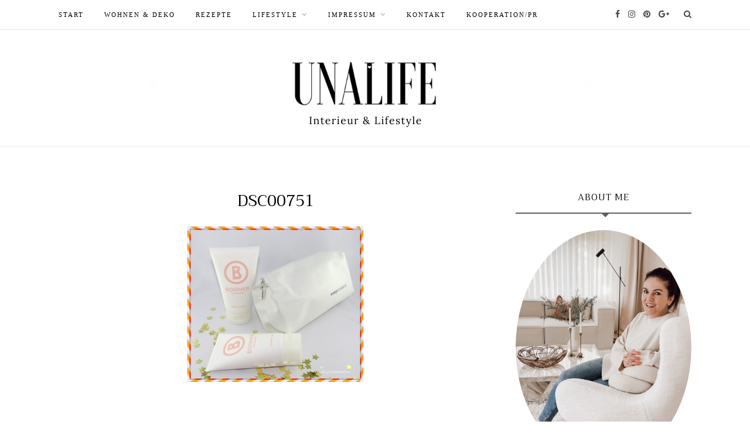

--- FILE ---
content_type: text/html; charset=UTF-8
request_url: https://unalife.de/dsc00751/
body_size: 11619
content:
<!DOCTYPE html><html lang=de prefix="og: https://ogp.me/ns#"  prefix="og: http://ogp.me/ns#"><head><meta charset="UTF-8"><meta http-equiv="X-UA-Compatible" content="IE=edge"><meta name="viewport" content="width=device-width, initial-scale=1"><link rel=profile href=https://gmpg.org/xfn/11><link rel=pingback href=https://unalife.de/xmlrpc.php><title>DSC00751 | Unalife</title><meta property="og:site_name" content="Unalife | Interior, Food &amp; Living"><meta property="og:type" content="article"><meta property="og:title" content="DSC00751 | Unalife"><meta property="article:published_time" content="2014-12-02T22:14:03Z"><meta property="article:modified_time" content="2014-12-02T22:14:03Z"><meta name="twitter:card" content="summary"><meta name="twitter:domain" content="unalife.de"><meta name="twitter:title" content="DSC00751 | Unalife"> <script type=application/ld+json class=aioseo-schema>{"@context":"https:\/\/schema.org","@graph":[{"@type":"WebSite","@id":"https:\/\/unalife.de\/#website","url":"https:\/\/unalife.de\/","name":"Unalife","description":"Interior, Food & Living","publisher":{"@id":"https:\/\/unalife.de\/#organization"}},{"@type":"Organization","@id":"https:\/\/unalife.de\/#organization","name":"Unalife","url":"https:\/\/unalife.de\/"},{"@type":"BreadcrumbList","@id":"https:\/\/unalife.de\/dsc00751\/#breadcrumblist","itemListElement":[{"@type":"ListItem","@id":"https:\/\/unalife.de\/#listItem","position":"1","item":{"@type":"WebPage","@id":"https:\/\/unalife.de\/","name":"Home","description":"Lifestyle Blog aus Hamburg. Food, Lifestyle & Home","url":"https:\/\/unalife.de\/"},"nextItem":"https:\/\/unalife.de\/dsc00751\/#listItem"},{"@type":"ListItem","@id":"https:\/\/unalife.de\/dsc00751\/#listItem","position":"2","item":{"@type":"WebPage","@id":"https:\/\/unalife.de\/dsc00751\/","name":"DSC00751","url":"https:\/\/unalife.de\/dsc00751\/"},"previousItem":"https:\/\/unalife.de\/#listItem"}]},{"@type":"Person","@id":"https:\/\/unalife.de\/author\/anisa\/#author","url":"https:\/\/unalife.de\/author\/anisa\/","name":"Unalife","image":{"@type":"ImageObject","@id":"https:\/\/unalife.de\/dsc00751\/#authorImage","url":"https:\/\/secure.gravatar.com\/avatar\/7932a8c5bd5e532565ac1b2714d9be39?s=96&d=monsterid&r=g","width":"96","height":"96","caption":"Unalife"}},{"@type":"ItemPage","@id":"https:\/\/unalife.de\/dsc00751\/#itempage","url":"https:\/\/unalife.de\/dsc00751\/","name":"DSC00751 | Unalife","inLanguage":"de","isPartOf":{"@id":"https:\/\/unalife.de\/#website"},"breadcrumb":{"@id":"https:\/\/unalife.de\/dsc00751\/#breadcrumblist"},"author":"https:\/\/unalife.de\/dsc00751\/#author","creator":"https:\/\/unalife.de\/dsc00751\/#author","datePublished":"2014-12-02T22:14:03+01:00","dateModified":"2014-12-02T22:14:03+01:00"}]}</script> <link rel=canonical href=https://unalife.de/dsc00751/ ><meta property="og:locale" content="de_DE"><meta property="og:type" content="article"><meta property="og:title" content="DSC00751 - Unalife"><meta property="og:url" content="https://unalife.de/dsc00751/"><meta property="og:site_name" content="Unalife"><meta property="article:publisher" content="https://www.facebook.com/Unalife-395719873824271/"><meta property="og:image" content="https://unalife.de/wp-content/uploads/2014/11/DSC00751.jpg"><meta property="og:image:secure_url" content="https://unalife.de/wp-content/uploads/2014/11/DSC00751.jpg"><meta property="og:image:width" content="830"><meta property="og:image:height" content="733"><meta name="twitter:card" content="summary"><meta name="twitter:title" content="DSC00751 - Unalife"><meta name="twitter:site" content="@unalifeblog"><meta name="twitter:image" content="https://unalife.de/wp-content/uploads/2014/11/DSC00751.jpg"><meta name="twitter:creator" content="@unalifeblog"> <script type=application/ld+json>{"@context":"https:\/\/schema.org","@type":"Person","url":"https:\/\/unalife.de\/","sameAs":["https:\/\/www.facebook.com\/Unalife-395719873824271\/","https:\/\/www.instagram.com\/unalife.wohnen\/","https:\/\/de.pinterest.com\/unalife\/","https:\/\/twitter.com\/unalifeblog"],"@id":"#person","name":"Unalife - Lifestyleblog aus Hamburg"}</script> <link rel=dns-prefetch href=//www.googletagmanager.com><link rel=dns-prefetch href=//fonts.googleapis.com><link rel=preconnect href=https://fonts.gstatic.com crossorigin><link rel=alternate type=application/rss+xml title="Unalife &raquo; Feed" href=https://unalife.de/feed/ ><link rel=alternate type=application/rss+xml title="Unalife &raquo; Kommentar-Feed" href=https://unalife.de/comments/feed/ ><link rel=alternate type=application/rss+xml title="Unalife &raquo; DSC00751 Kommentar-Feed" href="https://unalife.de/feed/?attachment_id=10712">  <script src="//www.googletagmanager.com/gtag/js?id=G-11KP3XE3HT"  data-cfasync=false data-wpfc-render=false async></script> <script data-cfasync=false data-wpfc-render=false>var mi_version='8.19';var mi_track_user=true;var mi_no_track_reason='';var disableStrs=['ga-disable-G-11KP3XE3HT',];function __gtagTrackerIsOptedOut(){for(var index=0;index<disableStrs.length;index++){if(document.cookie.indexOf(disableStrs[index]+'=true')>-1){return true;}}return false;}if(__gtagTrackerIsOptedOut()){for(var index=0;index<disableStrs.length;index++){window[disableStrs[index]]=true;}}function __gtagTrackerOptout(){for(var index=0;index<disableStrs.length;index++){document.cookie=disableStrs[index]+'=true; expires=Thu, 31 Dec 2099 23:59:59 UTC; path=/';window[disableStrs[index]]=true;}}if('undefined'===typeof gaOptout){function gaOptout(){__gtagTrackerOptout();}}window.dataLayer=window.dataLayer||[];window.MonsterInsightsDualTracker={helpers:{},trackers:{},};if(mi_track_user){function __gtagDataLayer(){dataLayer.push(arguments);}function __gtagTracker(type,name,parameters){if(!parameters){parameters={};}if(parameters.send_to){__gtagDataLayer.apply(null,arguments);return;}if(type==='event'){parameters.send_to=monsterinsights_frontend.v4_id;var hookName=name;if(typeof parameters['event_category']!=='undefined'){hookName=parameters['event_category']+':'+name;}if(typeof MonsterInsightsDualTracker.trackers[hookName]!=='undefined'){MonsterInsightsDualTracker.trackers[hookName](parameters);}else{__gtagDataLayer('event',name,parameters);}}else{__gtagDataLayer.apply(null,arguments);}}__gtagTracker('js',new Date());__gtagTracker('set',{'developer_id.dZGIzZG':true,});__gtagTracker('config','G-11KP3XE3HT',{"forceSSL":"true","link_attribution":"true"});window.gtag=__gtagTracker;(function(){var noopfn=function(){return null;};var newtracker=function(){return new Tracker();};var Tracker=function(){return null;};var p=Tracker.prototype;p.get=noopfn;p.set=noopfn;p.send=function(){var args=Array.prototype.slice.call(arguments);args.unshift('send');__gaTracker.apply(null,args);};var __gaTracker=function(){var len=arguments.length;if(len===0){return;}var f=arguments[len-1];if(typeof f!=='object'||f===null||typeof f.hitCallback!=='function'){if('send'===arguments[0]){var hitConverted,hitObject=false,action;if('event'===arguments[1]){if('undefined'!==typeof arguments[3]){hitObject={'eventAction':arguments[3],'eventCategory':arguments[2],'eventLabel':arguments[4],'value':arguments[5]?arguments[5]:1,}}}if('pageview'===arguments[1]){if('undefined'!==typeof arguments[2]){hitObject={'eventAction':'page_view','page_path':arguments[2],}}}if(typeof arguments[2]==='object'){hitObject=arguments[2];}if(typeof arguments[5]==='object'){Object.assign(hitObject,arguments[5]);}if('undefined'!==typeof arguments[1].hitType){hitObject=arguments[1];if('pageview'===hitObject.hitType){hitObject.eventAction='page_view';}}if(hitObject){action='timing'===arguments[1].hitType?'timing_complete':hitObject.eventAction;hitConverted=mapArgs(hitObject);__gtagTracker('event',action,hitConverted);}}return;}function mapArgs(args){var arg,hit={};var gaMap={'eventCategory':'event_category','eventAction':'event_action','eventLabel':'event_label','eventValue':'event_value','nonInteraction':'non_interaction','timingCategory':'event_category','timingVar':'name','timingValue':'value','timingLabel':'event_label','page':'page_path','location':'page_location','title':'page_title',};for(arg in args){if(!(!args.hasOwnProperty(arg)||!gaMap.hasOwnProperty(arg))){hit[gaMap[arg]]=args[arg];}else{hit[arg]=args[arg];}}return hit;}try{f.hitCallback();}catch(ex){}};__gaTracker.create=newtracker;__gaTracker.getByName=newtracker;__gaTracker.getAll=function(){return[];};__gaTracker.remove=noopfn;__gaTracker.loaded=true;window['__gaTracker']=__gaTracker;})();}else{console.log("");(function(){function __gtagTracker(){return null;}window['__gtagTracker']=__gtagTracker;window['gtag']=__gtagTracker;})();}</script>  <script>window._wpemojiSettings={"baseUrl":"https:\/\/s.w.org\/images\/core\/emoji\/14.0.0\/72x72\/","ext":".png","svgUrl":"https:\/\/s.w.org\/images\/core\/emoji\/14.0.0\/svg\/","svgExt":".svg","source":{"concatemoji":"https:\/\/unalife.de\/wp-includes\/js\/wp-emoji-release.min.js?ver=6.3.5"}};!function(i,n){var o,s,e;function c(e){try{var t={supportTests:e,timestamp:(new Date).valueOf()};sessionStorage.setItem(o,JSON.stringify(t))}catch(e){}}function p(e,t,n){e.clearRect(0,0,e.canvas.width,e.canvas.height),e.fillText(t,0,0);var t=new Uint32Array(e.getImageData(0,0,e.canvas.width,e.canvas.height).data),r=(e.clearRect(0,0,e.canvas.width,e.canvas.height),e.fillText(n,0,0),new Uint32Array(e.getImageData(0,0,e.canvas.width,e.canvas.height).data));return t.every(function(e,t){return e===r[t]})}function u(e,t,n){switch(t){case"flag":return n(e,"\ud83c\udff3\ufe0f\u200d\u26a7\ufe0f","\ud83c\udff3\ufe0f\u200b\u26a7\ufe0f")?!1:!n(e,"\ud83c\uddfa\ud83c\uddf3","\ud83c\uddfa\u200b\ud83c\uddf3")&&!n(e,"\ud83c\udff4\udb40\udc67\udb40\udc62\udb40\udc65\udb40\udc6e\udb40\udc67\udb40\udc7f","\ud83c\udff4\u200b\udb40\udc67\u200b\udb40\udc62\u200b\udb40\udc65\u200b\udb40\udc6e\u200b\udb40\udc67\u200b\udb40\udc7f");case"emoji":return!n(e,"\ud83e\udef1\ud83c\udffb\u200d\ud83e\udef2\ud83c\udfff","\ud83e\udef1\ud83c\udffb\u200b\ud83e\udef2\ud83c\udfff")}return!1}function f(e,t,n){var r="undefined"!=typeof WorkerGlobalScope&&self instanceof WorkerGlobalScope?new OffscreenCanvas(300,150):i.createElement("canvas"),a=r.getContext("2d",{willReadFrequently:!0}),o=(a.textBaseline="top",a.font="600 32px Arial",{});return e.forEach(function(e){o[e]=t(a,e,n)}),o}function t(e){var t=i.createElement("script");t.src=e,t.defer=!0,i.head.appendChild(t)}"undefined"!=typeof Promise&&(o="wpEmojiSettingsSupports",s=["flag","emoji"],n.supports={everything:!0,everythingExceptFlag:!0},e=new Promise(function(e){i.addEventListener("DOMContentLoaded",e,{once:!0})}),new Promise(function(t){var n=function(){try{var e=JSON.parse(sessionStorage.getItem(o));if("object"==typeof e&&"number"==typeof e.timestamp&&(new Date).valueOf()<e.timestamp+604800&&"object"==typeof e.supportTests)return e.supportTests}catch(e){}return null}();if(!n){if("undefined"!=typeof Worker&&"undefined"!=typeof OffscreenCanvas&&"undefined"!=typeof URL&&URL.createObjectURL&&"undefined"!=typeof Blob)try{var e="postMessage("+f.toString()+"("+[JSON.stringify(s),u.toString(),p.toString()].join(",")+"));",r=new Blob([e],{type:"text/javascript"}),a=new Worker(URL.createObjectURL(r),{name:"wpTestEmojiSupports"});return void(a.onmessage=function(e){c(n=e.data),a.terminate(),t(n)})}catch(e){}c(n=f(s,u,p))}t(n)}).then(function(e){for(var t in e)n.supports[t]=e[t],n.supports.everything=n.supports.everything&&n.supports[t],"flag"!==t&&(n.supports.everythingExceptFlag=n.supports.everythingExceptFlag&&n.supports[t]);n.supports.everythingExceptFlag=n.supports.everythingExceptFlag&&!n.supports.flag,n.DOMReady=!1,n.readyCallback=function(){n.DOMReady=!0}}).then(function(){return e}).then(function(){var e;n.supports.everything||(n.readyCallback(),(e=n.source||{}).concatemoji?t(e.concatemoji):e.wpemoji&&e.twemoji&&(t(e.twemoji),t(e.wpemoji)))}))}((window,document),window._wpemojiSettings);</script> <style>img.wp-smiley,img.emoji{display:inline !important;border:none !important;box-shadow:none !important;height:1em !important;width:1em !important;margin:0 0.07em !important;vertical-align:-0.1em !important;background:none !important;padding:0 !important}</style><link rel=stylesheet id=wp-block-library-css href='https://unalife.de/wp-includes/css/dist/block-library/style.min.css?ver=6.3.5' type=text/css media=all><style id=classic-theme-styles-inline-css>.wp-block-button__link{color:#fff;background-color:#32373c;border-radius:9999px;box-shadow:none;text-decoration:none;padding:calc(.667em + 2px) calc(1.333em + 2px);font-size:1.125em}.wp-block-file__button{background:#32373c;color:#fff;text-decoration:none}</style><style id=global-styles-inline-css>/*<![CDATA[*/body{--wp--preset--color--black:#000;--wp--preset--color--cyan-bluish-gray:#abb8c3;--wp--preset--color--white:#fff;--wp--preset--color--pale-pink:#f78da7;--wp--preset--color--vivid-red:#cf2e2e;--wp--preset--color--luminous-vivid-orange:#ff6900;--wp--preset--color--luminous-vivid-amber:#fcb900;--wp--preset--color--light-green-cyan:#7bdcb5;--wp--preset--color--vivid-green-cyan:#00d084;--wp--preset--color--pale-cyan-blue:#8ed1fc;--wp--preset--color--vivid-cyan-blue:#0693e3;--wp--preset--color--vivid-purple:#9b51e0;--wp--preset--gradient--vivid-cyan-blue-to-vivid-purple:linear-gradient(135deg,rgba(6,147,227,1) 0%,rgb(155,81,224) 100%);--wp--preset--gradient--light-green-cyan-to-vivid-green-cyan:linear-gradient(135deg,rgb(122,220,180) 0%,rgb(0,208,130) 100%);--wp--preset--gradient--luminous-vivid-amber-to-luminous-vivid-orange:linear-gradient(135deg,rgba(252,185,0,1) 0%,rgba(255,105,0,1) 100%);--wp--preset--gradient--luminous-vivid-orange-to-vivid-red:linear-gradient(135deg,rgba(255,105,0,1) 0%,rgb(207,46,46) 100%);--wp--preset--gradient--very-light-gray-to-cyan-bluish-gray:linear-gradient(135deg,rgb(238,238,238) 0%,rgb(169,184,195) 100%);--wp--preset--gradient--cool-to-warm-spectrum:linear-gradient(135deg,rgb(74,234,220) 0%,rgb(151,120,209) 20%,rgb(207,42,186) 40%,rgb(238,44,130) 60%,rgb(251,105,98) 80%,rgb(254,248,76) 100%);--wp--preset--gradient--blush-light-purple:linear-gradient(135deg,rgb(255,206,236) 0%,rgb(152,150,240) 100%);--wp--preset--gradient--blush-bordeaux:linear-gradient(135deg,rgb(254,205,165) 0%,rgb(254,45,45) 50%,rgb(107,0,62) 100%);--wp--preset--gradient--luminous-dusk:linear-gradient(135deg,rgb(255,203,112) 0%,rgb(199,81,192) 50%,rgb(65,88,208) 100%);--wp--preset--gradient--pale-ocean:linear-gradient(135deg,rgb(255,245,203) 0%,rgb(182,227,212) 50%,rgb(51,167,181) 100%);--wp--preset--gradient--electric-grass:linear-gradient(135deg,rgb(202,248,128) 0%,rgb(113,206,126) 100%);--wp--preset--gradient--midnight:linear-gradient(135deg,rgb(2,3,129) 0%,rgb(40,116,252) 100%);--wp--preset--font-size--small:13px;--wp--preset--font-size--medium:20px;--wp--preset--font-size--large:36px;--wp--preset--font-size--x-large:42px;--wp--preset--spacing--20:0.44rem;--wp--preset--spacing--30:0.67rem;--wp--preset--spacing--40:1rem;--wp--preset--spacing--50:1.5rem;--wp--preset--spacing--60:2.25rem;--wp--preset--spacing--70:3.38rem;--wp--preset--spacing--80:5.06rem;--wp--preset--shadow--natural:6px 6px 9px rgba(0, 0, 0, 0.2);--wp--preset--shadow--deep:12px 12px 50px rgba(0, 0, 0, 0.4);--wp--preset--shadow--sharp:6px 6px 0px rgba(0, 0, 0, 0.2);--wp--preset--shadow--outlined:6px 6px 0px -3px rgba(255, 255, 255, 1), 6px 6px rgba(0, 0, 0, 1);--wp--preset--shadow--crisp:6px 6px 0px rgba(0, 0, 0, 1)}:where(.is-layout-flex){gap:0.5em}:where(.is-layout-grid){gap:0.5em}body .is-layout-flow>.alignleft{float:left;margin-inline-start:0;margin-inline-end:2em}body .is-layout-flow>.alignright{float:right;margin-inline-start:2em;margin-inline-end:0}body .is-layout-flow>.aligncenter{margin-left:auto !important;margin-right:auto !important}body .is-layout-constrained>.alignleft{float:left;margin-inline-start:0;margin-inline-end:2em}body .is-layout-constrained>.alignright{float:right;margin-inline-start:2em;margin-inline-end:0}body .is-layout-constrained>.aligncenter{margin-left:auto !important;margin-right:auto !important}body .is-layout-constrained>:where(:not(.alignleft):not(.alignright):not(.alignfull)){max-width:var(--wp--style--global--content-size);margin-left:auto !important;margin-right:auto !important}body .is-layout-constrained>.alignwide{max-width:var(--wp--style--global--wide-size)}body .is-layout-flex{display:flex}body .is-layout-flex{flex-wrap:wrap;align-items:center}body .is-layout-flex>*{margin:0}body .is-layout-grid{display:grid}body .is-layout-grid>*{margin:0}:where(.wp-block-columns.is-layout-flex){gap:2em}:where(.wp-block-columns.is-layout-grid){gap:2em}:where(.wp-block-post-template.is-layout-flex){gap:1.25em}:where(.wp-block-post-template.is-layout-grid){gap:1.25em}.has-black-color{color:var(--wp--preset--color--black) !important}.has-cyan-bluish-gray-color{color:var(--wp--preset--color--cyan-bluish-gray) !important}.has-white-color{color:var(--wp--preset--color--white) !important}.has-pale-pink-color{color:var(--wp--preset--color--pale-pink) !important}.has-vivid-red-color{color:var(--wp--preset--color--vivid-red) !important}.has-luminous-vivid-orange-color{color:var(--wp--preset--color--luminous-vivid-orange) !important}.has-luminous-vivid-amber-color{color:var(--wp--preset--color--luminous-vivid-amber) !important}.has-light-green-cyan-color{color:var(--wp--preset--color--light-green-cyan) !important}.has-vivid-green-cyan-color{color:var(--wp--preset--color--vivid-green-cyan) !important}.has-pale-cyan-blue-color{color:var(--wp--preset--color--pale-cyan-blue) !important}.has-vivid-cyan-blue-color{color:var(--wp--preset--color--vivid-cyan-blue) !important}.has-vivid-purple-color{color:var(--wp--preset--color--vivid-purple) !important}.has-black-background-color{background-color:var(--wp--preset--color--black) !important}.has-cyan-bluish-gray-background-color{background-color:var(--wp--preset--color--cyan-bluish-gray) !important}.has-white-background-color{background-color:var(--wp--preset--color--white) !important}.has-pale-pink-background-color{background-color:var(--wp--preset--color--pale-pink) !important}.has-vivid-red-background-color{background-color:var(--wp--preset--color--vivid-red) !important}.has-luminous-vivid-orange-background-color{background-color:var(--wp--preset--color--luminous-vivid-orange) !important}.has-luminous-vivid-amber-background-color{background-color:var(--wp--preset--color--luminous-vivid-amber) !important}.has-light-green-cyan-background-color{background-color:var(--wp--preset--color--light-green-cyan) !important}.has-vivid-green-cyan-background-color{background-color:var(--wp--preset--color--vivid-green-cyan) !important}.has-pale-cyan-blue-background-color{background-color:var(--wp--preset--color--pale-cyan-blue) !important}.has-vivid-cyan-blue-background-color{background-color:var(--wp--preset--color--vivid-cyan-blue) !important}.has-vivid-purple-background-color{background-color:var(--wp--preset--color--vivid-purple) !important}.has-black-border-color{border-color:var(--wp--preset--color--black) !important}.has-cyan-bluish-gray-border-color{border-color:var(--wp--preset--color--cyan-bluish-gray) !important}.has-white-border-color{border-color:var(--wp--preset--color--white) !important}.has-pale-pink-border-color{border-color:var(--wp--preset--color--pale-pink) !important}.has-vivid-red-border-color{border-color:var(--wp--preset--color--vivid-red) !important}.has-luminous-vivid-orange-border-color{border-color:var(--wp--preset--color--luminous-vivid-orange) !important}.has-luminous-vivid-amber-border-color{border-color:var(--wp--preset--color--luminous-vivid-amber) !important}.has-light-green-cyan-border-color{border-color:var(--wp--preset--color--light-green-cyan) !important}.has-vivid-green-cyan-border-color{border-color:var(--wp--preset--color--vivid-green-cyan) !important}.has-pale-cyan-blue-border-color{border-color:var(--wp--preset--color--pale-cyan-blue) !important}.has-vivid-cyan-blue-border-color{border-color:var(--wp--preset--color--vivid-cyan-blue) !important}.has-vivid-purple-border-color{border-color:var(--wp--preset--color--vivid-purple) !important}.has-vivid-cyan-blue-to-vivid-purple-gradient-background{background:var(--wp--preset--gradient--vivid-cyan-blue-to-vivid-purple) !important}.has-light-green-cyan-to-vivid-green-cyan-gradient-background{background:var(--wp--preset--gradient--light-green-cyan-to-vivid-green-cyan) !important}.has-luminous-vivid-amber-to-luminous-vivid-orange-gradient-background{background:var(--wp--preset--gradient--luminous-vivid-amber-to-luminous-vivid-orange) !important}.has-luminous-vivid-orange-to-vivid-red-gradient-background{background:var(--wp--preset--gradient--luminous-vivid-orange-to-vivid-red) !important}.has-very-light-gray-to-cyan-bluish-gray-gradient-background{background:var(--wp--preset--gradient--very-light-gray-to-cyan-bluish-gray) !important}.has-cool-to-warm-spectrum-gradient-background{background:var(--wp--preset--gradient--cool-to-warm-spectrum) !important}.has-blush-light-purple-gradient-background{background:var(--wp--preset--gradient--blush-light-purple) !important}.has-blush-bordeaux-gradient-background{background:var(--wp--preset--gradient--blush-bordeaux) !important}.has-luminous-dusk-gradient-background{background:var(--wp--preset--gradient--luminous-dusk) !important}.has-pale-ocean-gradient-background{background:var(--wp--preset--gradient--pale-ocean) !important}.has-electric-grass-gradient-background{background:var(--wp--preset--gradient--electric-grass) !important}.has-midnight-gradient-background{background:var(--wp--preset--gradient--midnight) !important}.has-small-font-size{font-size:var(--wp--preset--font-size--small) !important}.has-medium-font-size{font-size:var(--wp--preset--font-size--medium) !important}.has-large-font-size{font-size:var(--wp--preset--font-size--large) !important}.has-x-large-font-size{font-size:var(--wp--preset--font-size--x-large) !important}.wp-block-navigation a:where(:not(.wp-element-button)){color:inherit}:where(.wp-block-post-template.is-layout-flex){gap:1.25em}:where(.wp-block-post-template.is-layout-grid){gap:1.25em}:where(.wp-block-columns.is-layout-flex){gap:2em}:where(.wp-block-columns.is-layout-grid){gap:2em}.wp-block-pullquote{font-size:1.5em;line-height:1.6}/*]]>*/</style><link rel=stylesheet id=apsp-font-opensans-css href='//fonts.googleapis.com/css?family=Open+Sans&#038;ver=6.3.5' type=text/css media=all><link rel=stylesheet id=apsp-frontend-css-css href='https://unalife.de/wp-content/plugins/accesspress-pinterest/css/frontend.css?ver=3.3.3' type=text/css media=all><link rel=stylesheet id=contact-form-7-css href='https://unalife.de/wp-content/plugins/contact-form-7/includes/css/styles.css?ver=5.1.6' type=text/css media=all><link rel=stylesheet id=uaf_client_css-css href='https://unalife.de/wp-content/uploads/useanyfont/uaf.css?ver=1625083603' type=text/css media=all><link rel=stylesheet id=fontawesome-css-css href='https://unalife.de/wp-content/themes/orchid_wp/css/font-awesome.min.css?ver=6.3.5' type=text/css media=all><link rel=stylesheet id=bxslider-css-css href='https://unalife.de/wp-content/themes/orchid_wp/css/jquery.bxslider.css?ver=6.3.5' type=text/css media=all><link rel=stylesheet id=orchid-style-css href='https://unalife.de/wp-content/themes/orchid_wp/style.css?ver=6.3.5' type=text/css media=all><style id=orchid-style-inline-css>#logo{padding-top:35px;padding-bottom:20px}#top-bar,.slicknav_menu{background:#FFF}#nav-wrapper .menu li a{color:#000}#nav-wrapper .menu li a:hover{color:#DD9425}#nav-wrapper .menu .sub-menu, #nav-wrapper .menu .children{background:#000}#nav-wrapper ul.menu ul a, #nav-wrapper .menu ul ul a{border-top:1px solid #333;color:#FFF}#nav-wrapper ul.menu ul a:hover, #nav-wrapper .menu ul ul a:hover{color:#FFF;background:#333}.slicknav_nav{background:#000}.slicknav_nav a{color:#FFF}.slicknav_menu .slicknav_icon-bar{background-color:#000}#top-social a{color:#444}#top-social a:hover{color:#F0A48D}#top-search i{color:#444}.widget-title{border-color:#606060;color:#000}.widget-title:after{border-top-color:#606060}.social-widget a{color:#606060}.social-widget a:hover{color:#F0A48D}#footer{background:#000}#footer-social a{color:#FFF}#footer-social a:hover{color:#F0A48D}.copyright{color:#FFF}.copyright a{color:#F0A48D}.post-header h2 a, .post-header h1{color:#000}.post-entry p{color:#000}.post-entry h1, .post-entry h2, .post-entry h3, .post-entry h4, .post-entry h5, .post-entry h6{color:#000}.more-link{color:#DD9425}a.more-link:hover{color:#DD9425}.post-share-box.share-buttons a{color:#FFF}.post-share-box.share-buttons a{background-color:#000}.mc4wp-form{background:#F2F2F2}.mc4wp-form label{color:#444}.mc4wp-form button, .mc4wp-form input[type=button], .mc4wp-form input[type=submit]{background:#F0A48D;color:#FFF}.mc4wp-form button:hover, .mc4wp-form input[type=button]:hover, .mc4wp-form input[type=submit]:hover{background:#000;color:#FFF}.post-header .cat a{color:#999}.post-header .cat a, .feat-overlay .cat a{background-color:transparent}a{color:#002F3F}.sticky .post-header h2, .sticky .post-header h1{color:#002F3F}</style><link rel=stylesheet id=orchid-responsive-css href='https://unalife.de/wp-content/themes/orchid_wp/css/responsive.css?ver=6.3.5' type=text/css media=all><link rel=stylesheet id=sccss_style-css href='https://unalife.de/?sccss=1&#038;ver=6.3.5' type=text/css media=all><link rel=preload as=style href="https://fonts.googleapis.com/css?family=Trirong:100,200,300,400,500,600,700,800,900,100italic,200italic,300italic,400italic,500italic,600italic,700italic,800italic,900italic%7CFjord%20One:400&#038;subset=latin&#038;display=swap&#038;ver=1675022349"><link rel=stylesheet href="https://fonts.googleapis.com/css?family=Trirong:100,200,300,400,500,600,700,800,900,100italic,200italic,300italic,400italic,500italic,600italic,700italic,800italic,900italic%7CFjord%20One:400&#038;subset=latin&#038;display=swap&#038;ver=1675022349" media=print onload="this.media='all'"><noscript><link rel=stylesheet href="https://fonts.googleapis.com/css?family=Trirong:100,200,300,400,500,600,700,800,900,100italic,200italic,300italic,400italic,500italic,600italic,700italic,800italic,900italic%7CFjord%20One:400&#038;subset=latin&#038;display=swap&#038;ver=1675022349"></noscript><script src='https://unalife.de/wp-content/plugins/google-analytics-for-wordpress/assets/js/frontend-gtag.min.js?ver=8.19' id=monsterinsights-frontend-script-js></script> <script data-cfasync=false data-wpfc-render=false id=monsterinsights-frontend-script-js-extra>var monsterinsights_frontend={"js_events_tracking":"true","download_extensions":"doc,pdf,ppt,zip,xls,docx,pptx,xlsx","inbound_paths":"[{\"path\":\"\\\/go\\\/\",\"label\":\"affiliate\"},{\"path\":\"\\\/recommend\\\/\",\"label\":\"affiliate\"}]","home_url":"https:\/\/unalife.de","hash_tracking":"false","v4_id":"G-11KP3XE3HT"};</script> <script src='https://unalife.de/wp-includes/js/jquery/jquery.min.js?ver=3.7.0' id=jquery-core-js></script> <script src='https://unalife.de/wp-includes/js/jquery/jquery-migrate.min.js?ver=3.4.1' id=jquery-migrate-js></script>  <script src='https://www.googletagmanager.com/gtag/js?id=GT-57352H7' id=google_gtagjs-js async></script> <script id=google_gtagjs-js-after>window.dataLayer=window.dataLayer||[];function gtag(){dataLayer.push(arguments);}gtag('set','linker',{"domains":["unalife.de"]});gtag("js",new Date());gtag("set","developer_id.dZTNiMT",true);gtag("config","GT-57352H7");</script> <link rel=https://api.w.org/ href=https://unalife.de/wp-json/ ><link rel=alternate type=application/json href=https://unalife.de/wp-json/wp/v2/media/10712><link rel=EditURI type=application/rsd+xml title=RSD href=https://unalife.de/xmlrpc.php?rsd><meta name="generator" content="WordPress 6.3.5"><link rel=shortlink href='https://unalife.de/?p=10712'><link rel=alternate type=application/json+oembed href="https://unalife.de/wp-json/oembed/1.0/embed?url=https%3A%2F%2Funalife.de%2Fdsc00751%2F"><link rel=alternate type=text/xml+oembed href="https://unalife.de/wp-json/oembed/1.0/embed?url=https%3A%2F%2Funalife.de%2Fdsc00751%2F&#038;format=xml"><meta name="framework" content="Redux 4.1.29"><meta name="generator" content="Site Kit by Google 1.109.0"><script>window._wp_rp_static_base_url='https://wprp.sovrn.com/static/';window._wp_rp_wp_ajax_url="https://unalife.de/wp-admin/admin-ajax.php";window._wp_rp_plugin_version='3.6.4';window._wp_rp_post_id='10712';window._wp_rp_num_rel_posts='5';window._wp_rp_thumbnails=true;window._wp_rp_post_title='DSC00751';window._wp_rp_post_tags=[];window._wp_rp_promoted_content=true;</script> <link rel=stylesheet href="https://unalife.de/wp-content/plugins/wordpress-23-related-posts-plugin/static/themes/vertical-m.css?version=3.6.4"><style id=orchid_option-dynamic-css title=dynamic-css class=redux-options-output>#nav-wrapper .menu li a, .slicknav_nav ul, .slicknav_nav li a{font-family:Georgia,serif;font-weight:400;font-style:normal;font-display:swap}.post-meta,.post-meta>span,.date,.post-date{font-family:Georgia,serif;font-weight:400;font-style:normal;font-display:swap}h1, h2, h3, h4, h5, h5, h6, .read-more-btn, .post-share .post-share-comments, .about-title, #footer-social a, .more-link, .post-comments span.reply a, .widget .tagcloud a, .pagination a, .post-tags a, .slicknav_nav a, .post-pagination a{font-family:Trirong;font-weight:400;font-style:normal;font-display:swap}body,input,textarea{font-family:"Fjord One";font-weight:400;font-style:normal;font-display:swap}</style><style id=wpforms-css-vars-root>/*<![CDATA[*/:root{--wpforms-field-border-radius:3px;--wpforms-field-background-color:#fff;--wpforms-field-border-color:rgba( 0, 0, 0, 0.25 );--wpforms-field-text-color:rgba( 0, 0, 0, 0.7 );--wpforms-label-color:rgba( 0, 0, 0, 0.85 );--wpforms-label-sublabel-color:rgba( 0, 0, 0, 0.55 );--wpforms-label-error-color:#d63637;--wpforms-button-border-radius:3px;--wpforms-button-background-color:#066aab;--wpforms-button-text-color:#fff;--wpforms-field-size-input-height:43px;--wpforms-field-size-input-spacing:15px;--wpforms-field-size-font-size:16px;--wpforms-field-size-line-height:19px;--wpforms-field-size-padding-h:14px;--wpforms-field-size-checkbox-size:16px;--wpforms-field-size-sublabel-spacing:5px;--wpforms-field-size-icon-size:1;--wpforms-label-size-font-size:16px;--wpforms-label-size-line-height:19px;--wpforms-label-size-sublabel-font-size:14px;--wpforms-label-size-sublabel-line-height:17px;--wpforms-button-size-font-size:17px;--wpforms-button-size-height:41px;--wpforms-button-size-padding-h:15px;--wpforms-button-size-margin-top:10px}/*]]>*/</style></head><body data-rsssl=1 class="attachment attachment-template-default single single-attachment postid-10712 attachmentid-10712 attachment-jpeg edgt-core-1.0"><div id=top-bar><div class=container><div id=nav-wrapper><ul id=menu-menue-1 class=menu><li id=menu-item-15508 class="menu-item menu-item-type-custom menu-item-object-custom menu-item-home menu-item-15508"><a href=https://unalife.de/ >START</a></li> <li id=menu-item-15994 class="menu-item menu-item-type-taxonomy menu-item-object-category menu-item-15994"><a href=https://unalife.de/category/home-living/ >WOHNEN &#038; DEKO</a></li> <li id=menu-item-14877 class="menu-item menu-item-type-taxonomy menu-item-object-category menu-item-14877"><a href=https://unalife.de/category/rezepte/ >REZEPTE</a></li> <li id=menu-item-23817 class="menu-item menu-item-type-taxonomy menu-item-object-category menu-item-has-children menu-item-23817"><a href=https://unalife.de/category/lifestyle/ >LIFESTYLE</a><ul class=sub-menu> <li id=menu-item-28924 class="menu-item menu-item-type-taxonomy menu-item-object-category menu-item-28924"><a href=https://unalife.de/category/diy/ >DIY</a></li> <li id=menu-item-23358 class="menu-item menu-item-type-taxonomy menu-item-object-category menu-item-23358"><a href=https://unalife.de/category/travel/ >Travel</a></li> <li id=menu-item-12777 class="menu-item menu-item-type-taxonomy menu-item-object-category menu-item-12777"><a href=https://unalife.de/category/family/ >FAMILY</a></li> <li id=menu-item-12327 class="menu-item menu-item-type-taxonomy menu-item-object-category menu-item-12327"><a href=https://unalife.de/category/beauty/ >BEAUTY</a></li> <li id=menu-item-23364 class="menu-item menu-item-type-taxonomy menu-item-object-category menu-item-23364"><a href=https://unalife.de/category/buecher/ >Bücher</a></li> <li id=menu-item-24186 class="menu-item menu-item-type-taxonomy menu-item-object-category menu-item-24186"><a href=https://unalife.de/category/fitness/ >Fitness</a></li> <li id=menu-item-28606 class="menu-item menu-item-type-taxonomy menu-item-object-category menu-item-28606"><a href=https://unalife.de/category/blogger-tipps/ >BLOGGER TIPPS</a></li> <li id=menu-item-24409 class="menu-item menu-item-type-taxonomy menu-item-object-category menu-item-24409"><a href=https://unalife.de/category/aus-dem-leben/ >GLÜCKLICH SEIN</a></li></ul> </li> <li id=menu-item-23490 class="menu-item menu-item-type-post_type menu-item-object-page menu-item-has-children menu-item-23490"><a href=https://unalife.de/impressum/ >Impressum</a><ul class=sub-menu> <li id=menu-item-23489 class="menu-item menu-item-type-post_type menu-item-object-page menu-item-23489"><a href=https://unalife.de/disclaimer/ >Disclaimer / Datenschutzerklärung</a></li></ul> </li> <li id=menu-item-23491 class="menu-item menu-item-type-post_type menu-item-object-page menu-item-23491"><a href=https://unalife.de/kontakt/ >Kontakt</a></li> <li id=menu-item-19363 class="menu-item menu-item-type-post_type menu-item-object-page menu-item-19363"><a href=https://unalife.de/kooperation-lifestyleblog-hamburg/ >Kooperation/PR</a></li></ul></div><div class=menu-mobile></div><div id=top-search> <a href=# class=search><i class="fa fa-search"></i></a><div class=show-search><form role=search method=get id=searchform action=https://unalife.de/ > <input type=text placeholder="Search and hit enter..." name=s id=s></form></div></div><div id=top-social > <a href=http://facebook.com/Unalife-395719873824271/ target=_blank><i class="fa fa-facebook"></i></a>		<a href=http://instagram.com/unalife.wohnen target=_blank><i class="fa fa-instagram"></i></a>		<a href=http://pinterest.com/unalife target=_blank><i class="fa fa-pinterest"></i></a>		<a href=http://plus.google.com/109662164043533546965 target=_blank><i class="fa fa-google-plus"></i></a></div></div></div><header id=header class=noslider><div class=container><div id=logo><h2><a href=https://unalife.de/ ><img src=https://unalife.de/wp-content/uploads/2019/11/Unalife-Interieur-und-Lifestyleblog.png alt=Unalife></a></h2></div></div></header><div class=container><div id=content><div id=main ><article id=post-10712 class="large-post post-10712 attachment type-attachment status-inherit hentry"><div class=post-header> <span class=cat></span><h1>DSC00751</h1></div><div class=post-entry><p class=attachment><a href=https://unalife.de/wp-content/uploads/2014/11/DSC00751.jpg><img fetchpriority=high width=300 height=265 src=https://unalife.de/wp-content/uploads/2014/11/DSC00751-300x265.jpg class="attachment-medium size-medium" alt decoding=async srcset="https://unalife.de/wp-content/uploads/2014/11/DSC00751-300x265.jpg 300w, https://unalife.de/wp-content/uploads/2014/11/DSC00751-560x495.jpg 560w, https://unalife.de/wp-content/uploads/2014/11/DSC00751.jpg 830w" sizes="(max-width: 300px) 100vw, 300px"></a></p></div><div class=post-comments id=comments><div class=post-box><h4 class="post-box-title"><span>No Comments</span></h4></div><div class=comments></div><div id=comments_pagination></div><div id=respond class=comment-respond><h3 id="reply-title" class="comment-reply-title">Leave a Reply <small><a rel=nofollow id=cancel-comment-reply-link href=/dsc00751/#respond style=display:none;>Cancel Reply</a></small></h3><form action=https://unalife.de/wp-comments-post.php method=post id=commentform class=comment-form><p class=comment-form-comment><textarea id=comment name=comment cols=45 rows=8 aria-required=true placeholder=Comment></textarea></p><p class=comment-form-author><label for=author>Name <span class=required>*</span></label> <input id=author name=author type=text value size=30 maxlength=245 autocomplete=name required=required></p><p class=comment-form-email><label for=email>E-Mail <span class=required>*</span></label> <input id=email name=email type=text value size=30 maxlength=100 autocomplete=email required=required></p><p class=comment-form-url><label for=url>Website</label> <input id=url name=url type=text value size=30 maxlength=200 autocomplete=url></p><p class=comment-form-cookies-consent><input id=wp-comment-cookies-consent name=wp-comment-cookies-consent type=checkbox value=yes> <label for=wp-comment-cookies-consent>Meinen Namen, meine E-Mail-Adresse und meine Website in diesem Browser für die nächste Kommentierung speichern.</label></p><p class=form-submit><input name=submit type=submit id=submit class=submit value="Post Comment"> <input type=hidden name=comment_post_ID value=10712 id=comment_post_ID> <input type=hidden name=comment_parent id=comment_parent value=0></p><p style="display: none;"><input type=hidden id=akismet_comment_nonce name=akismet_comment_nonce value=5649301e3b></p><input type=hidden id=ak_js name=ak_js value=157><textarea name=ak_hp_textarea cols=45 rows=8 maxlength=100 style="display: none !important;"></textarea></form></div><p class=akismet_comment_form_privacy_notice>Diese Website verwendet Akismet, um Spam zu reduzieren. <a href=https://akismet.com/privacy/ target=_blank rel="nofollow noopener">Erfahre mehr darüber, wie deine Kommentardaten verarbeitet werden</a>.</p></div></article></div><aside id=sidebar><div id=orchid_about_widget-3 class="widget orchid_about_widget"><h4 class="widget-title">About Me</h4><div class=about-widget><div class=about-img> <img src=https://unalife.de/wp-content/uploads/2023/10/unalife.wohnen.jpg alt="About Me"></div><p>Hallo! Schön, dass Du da bist!</p></div></div><div id=orchid_social_widget-2 class="widget orchid_social_widget"><h4 class="widget-title">Social Media</h4><div class=social-widget> <a href=http://facebook.com/Unalife-395719873824271/ target=_blank><i class="fa fa-facebook"></i></a>		<a href=http://instagram.com/unalife.wohnen target=_blank><i class="fa fa-instagram"></i></a>		<a href=http://pinterest.com/unalife target=_blank><i class="fa fa-pinterest"></i></a></div></div><div id=orchid_latest_news_widget-2 class="widget orchid_latest_news_widget"><h4 class="widget-title">Neue Beiträge:</h4><ul class=side-newsfeed> <li><div class=side-item><div class=side-image> <a href=https://unalife.de/2023/11/30/diy-kerzen-im-glas/ rel=bookmark><img width=100 height=76 src=https://unalife.de/wp-content/uploads/2023/11/Kerzen-im-Glas-DIY-100x76.jpg class="side-item-thumb wp-post-image" alt decoding=async loading=lazy srcset="https://unalife.de/wp-content/uploads/2023/11/Kerzen-im-Glas-DIY-100x76.jpg 100w, https://unalife.de/wp-content/uploads/2023/11/Kerzen-im-Glas-DIY-520x400.jpg 520w" sizes="(max-width: 100px) 100vw, 100px"></a></div><div class=side-item-text><h4><a href=https://unalife.de/2023/11/30/diy-kerzen-im-glas/ rel=bookmark>DIY Kerzen im Glas</a></h4> <span class=side-item-meta>30/11/2023</span></div></div> </li> <li><div class=side-item><div class=side-image> <a href=https://unalife.de/2023/11/02/meine-erfahrung-mit-dem-dyson-v15s-detect-submarine-rezension/ rel=bookmark><img width=100 height=76 src=https://unalife.de/wp-content/uploads/2023/10/Erfahrungen-Dyson-V15s-Detect-Submarine-100x76.jpg class="side-item-thumb wp-post-image" alt decoding=async loading=lazy srcset="https://unalife.de/wp-content/uploads/2023/10/Erfahrungen-Dyson-V15s-Detect-Submarine-100x76.jpg 100w, https://unalife.de/wp-content/uploads/2023/10/Erfahrungen-Dyson-V15s-Detect-Submarine-520x400.jpg 520w" sizes="(max-width: 100px) 100vw, 100px"></a></div><div class=side-item-text><h4><a href=https://unalife.de/2023/11/02/meine-erfahrung-mit-dem-dyson-v15s-detect-submarine-rezension/ rel=bookmark>Meine Erfahrung mit dem Dyson V15s Detect Submarine &#8211; Rezension</a></h4> <span class=side-item-meta>02/11/2023</span></div></div> </li> <li><div class=side-item><div class=side-image> <a href=https://unalife.de/2023/10/25/ein-gemuetlicher-winter-rundum/ rel=bookmark><img width=100 height=76 src=https://unalife.de/wp-content/uploads/2023/10/ein-gemuetlicher-winter-100x76.png class="side-item-thumb wp-post-image" alt decoding=async loading=lazy srcset="https://unalife.de/wp-content/uploads/2023/10/ein-gemuetlicher-winter-100x76.png 100w, https://unalife.de/wp-content/uploads/2023/10/ein-gemuetlicher-winter-520x400.png 520w" sizes="(max-width: 100px) 100vw, 100px"></a></div><div class=side-item-text><h4><a href=https://unalife.de/2023/10/25/ein-gemuetlicher-winter-rundum/ rel=bookmark>Ein gemütlicher Winter rundum</a></h4> <span class=side-item-meta>25/10/2023</span></div></div> </li> <li><div class=side-item><div class=side-image> <a href=https://unalife.de/2023/08/23/mein-bestes-rezept-fuer-berliner-krapfen/ rel=bookmark><img width=100 height=76 src=https://unalife.de/wp-content/uploads/2023/08/bestes-Rezept-Berliner-Krapfen-100x76.jpg class="side-item-thumb wp-post-image" alt decoding=async loading=lazy srcset="https://unalife.de/wp-content/uploads/2023/08/bestes-Rezept-Berliner-Krapfen-100x76.jpg 100w, https://unalife.de/wp-content/uploads/2023/08/bestes-Rezept-Berliner-Krapfen-520x400.jpg 520w" sizes="(max-width: 100px) 100vw, 100px"></a></div><div class=side-item-text><h4><a href=https://unalife.de/2023/08/23/mein-bestes-rezept-fuer-berliner-krapfen/ rel=bookmark>Mein bestes Rezept für Berliner / Krapfen</a></h4> <span class=side-item-meta>23/08/2023</span></div></div> </li> <li><div class=side-item><div class=side-image> <a href=https://unalife.de/2023/05/05/gemuetliches-zuhause-tipps-fuer-mehr-gemuetlichkeit-daheim/ rel=bookmark><img width=100 height=76 src=https://unalife.de/wp-content/uploads/2023/04/Blogger-Interior-Hamburg-100x76.jpg class="side-item-thumb wp-post-image" alt decoding=async loading=lazy srcset="https://unalife.de/wp-content/uploads/2023/04/Blogger-Interior-Hamburg-100x76.jpg 100w, https://unalife.de/wp-content/uploads/2023/04/Blogger-Interior-Hamburg-520x400.jpg 520w" sizes="(max-width: 100px) 100vw, 100px"></a></div><div class=side-item-text><h4><a href=https://unalife.de/2023/05/05/gemuetliches-zuhause-tipps-fuer-mehr-gemuetlichkeit-daheim/ rel=bookmark>Gemütliches Zuhause &#8211; Tipps für mehr Gemütlichkeit daheim</a></h4> <span class=side-item-meta>05/05/2023</span></div></div> </li></ul></div><div id=archives-3 class="widget widget_archive"><h4 class="widget-title">Archive</h4>		<label class=screen-reader-text for=archives-dropdown-3>Archive</label> <select id=archives-dropdown-3 name=archive-dropdown><option value>Monat auswählen</option><option value=https://unalife.de/2023/11/ > November 2023</option><option value=https://unalife.de/2023/10/ > Oktober 2023</option><option value=https://unalife.de/2023/08/ > August 2023</option><option value=https://unalife.de/2023/05/ > Mai 2023</option><option value=https://unalife.de/2023/04/ > April 2023</option><option value=https://unalife.de/2023/03/ > März 2023</option><option value=https://unalife.de/2023/02/ > Februar 2023</option><option value=https://unalife.de/2023/01/ > Januar 2023</option><option value=https://unalife.de/2022/12/ > Dezember 2022</option><option value=https://unalife.de/2022/10/ > Oktober 2022</option><option value=https://unalife.de/2022/09/ > September 2022</option><option value=https://unalife.de/2022/06/ > Juni 2022</option><option value=https://unalife.de/2022/05/ > Mai 2022</option><option value=https://unalife.de/2022/04/ > April 2022</option><option value=https://unalife.de/2022/02/ > Februar 2022</option><option value=https://unalife.de/2022/01/ > Januar 2022</option><option value=https://unalife.de/2021/12/ > Dezember 2021</option><option value=https://unalife.de/2021/11/ > November 2021</option><option value=https://unalife.de/2021/10/ > Oktober 2021</option><option value=https://unalife.de/2021/09/ > September 2021</option><option value=https://unalife.de/2021/08/ > August 2021</option><option value=https://unalife.de/2021/07/ > Juli 2021</option><option value=https://unalife.de/2021/06/ > Juni 2021</option><option value=https://unalife.de/2021/05/ > Mai 2021</option><option value=https://unalife.de/2021/03/ > März 2021</option><option value=https://unalife.de/2021/02/ > Februar 2021</option><option value=https://unalife.de/2021/01/ > Januar 2021</option><option value=https://unalife.de/2020/12/ > Dezember 2020</option><option value=https://unalife.de/2020/11/ > November 2020</option><option value=https://unalife.de/2020/10/ > Oktober 2020</option><option value=https://unalife.de/2020/09/ > September 2020</option><option value=https://unalife.de/2020/08/ > August 2020</option><option value=https://unalife.de/2020/07/ > Juli 2020</option><option value=https://unalife.de/2020/06/ > Juni 2020</option><option value=https://unalife.de/2020/05/ > Mai 2020</option><option value=https://unalife.de/2020/04/ > April 2020</option><option value=https://unalife.de/2020/03/ > März 2020</option><option value=https://unalife.de/2020/02/ > Februar 2020</option><option value=https://unalife.de/2020/01/ > Januar 2020</option><option value=https://unalife.de/2019/11/ > November 2019</option><option value=https://unalife.de/2019/10/ > Oktober 2019</option><option value=https://unalife.de/2019/09/ > September 2019</option><option value=https://unalife.de/2019/08/ > August 2019</option><option value=https://unalife.de/2019/05/ > Mai 2019</option><option value=https://unalife.de/2019/04/ > April 2019</option><option value=https://unalife.de/2019/03/ > März 2019</option><option value=https://unalife.de/2019/02/ > Februar 2019</option><option value=https://unalife.de/2019/01/ > Januar 2019</option><option value=https://unalife.de/2018/12/ > Dezember 2018</option><option value=https://unalife.de/2018/11/ > November 2018</option><option value=https://unalife.de/2018/10/ > Oktober 2018</option><option value=https://unalife.de/2018/09/ > September 2018</option><option value=https://unalife.de/2018/08/ > August 2018</option><option value=https://unalife.de/2018/07/ > Juli 2018</option><option value=https://unalife.de/2018/06/ > Juni 2018</option><option value=https://unalife.de/2018/05/ > Mai 2018</option><option value=https://unalife.de/2018/04/ > April 2018</option><option value=https://unalife.de/2018/03/ > März 2018</option><option value=https://unalife.de/2018/02/ > Februar 2018</option><option value=https://unalife.de/2018/01/ > Januar 2018</option><option value=https://unalife.de/2017/12/ > Dezember 2017</option><option value=https://unalife.de/2017/11/ > November 2017</option><option value=https://unalife.de/2017/10/ > Oktober 2017</option><option value=https://unalife.de/2017/09/ > September 2017</option><option value=https://unalife.de/2017/08/ > August 2017</option><option value=https://unalife.de/2017/07/ > Juli 2017</option><option value=https://unalife.de/2017/06/ > Juni 2017</option><option value=https://unalife.de/2017/05/ > Mai 2017</option><option value=https://unalife.de/2017/04/ > April 2017</option><option value=https://unalife.de/2017/03/ > März 2017</option><option value=https://unalife.de/2017/02/ > Februar 2017</option><option value=https://unalife.de/2017/01/ > Januar 2017</option><option value=https://unalife.de/2016/12/ > Dezember 2016</option><option value=https://unalife.de/2016/11/ > November 2016</option><option value=https://unalife.de/2016/10/ > Oktober 2016</option><option value=https://unalife.de/2016/09/ > September 2016</option><option value=https://unalife.de/2016/08/ > August 2016</option><option value=https://unalife.de/2016/07/ > Juli 2016</option><option value=https://unalife.de/2016/06/ > Juni 2016</option><option value=https://unalife.de/2016/03/ > März 2016</option><option value=https://unalife.de/2016/01/ > Januar 2016</option><option value=https://unalife.de/2015/12/ > Dezember 2015</option><option value=https://unalife.de/2015/11/ > November 2015</option><option value=https://unalife.de/2015/07/ > Juli 2015</option><option value=https://unalife.de/2015/06/ > Juni 2015</option><option value=https://unalife.de/2015/04/ > April 2015</option><option value=https://unalife.de/2015/03/ > März 2015</option><option value=https://unalife.de/2015/02/ > Februar 2015</option><option value=https://unalife.de/2015/01/ > Januar 2015</option><option value=https://unalife.de/2014/10/ > Oktober 2014</option><option value=https://unalife.de/2014/08/ > August 2014</option></select> <script>(function(){var dropdown=document.getElementById("archives-dropdown-3");function onSelectChange(){if(dropdown.options[dropdown.selectedIndex].value!==''){document.location.href=this.options[this.selectedIndex].value;}}dropdown.onchange=onSelectChange;})();</script> </div></aside></div></div><div id=instagram-footer><div id=orchid_social_widget-3 class="instagram-widget orchid_social_widget"><h4 class="instagram-title">Subscribe &#038; Follow</h4><div class=social-widget> <a href=http://instagram.com/unalife.wohnen target=_blank><i class="fa fa-instagram"></i></a></div></div></div><footer id=footer><div class="container clearfix"><div id=footer-social> <a href=http://facebook.com/Unalife-395719873824271/ target=_blank><i class="fa fa-facebook"></i></a>		<a href=http://instagram.com/unalife.wohnen target=_blank><i class="fa fa-instagram"></i></a>		<a href=http://pinterest.com/unalife target=_blank><i class="fa fa-pinterest"></i></a>		<a href=http://plus.google.com/109662164043533546965 target=_blank><i class="fa fa-google-plus"></i></a></div><div id=footer-copyright><p class=copyright>Unalife - Lifestyleblog</p></div></div></footer> <script src='https://unalife.de/wp-content/plugins/accesspress-pinterest/js/jquery-masionary.js?ver=3.3.3' async=async id=masionary-js-js></script> <script src='https://unalife.de/wp-content/plugins/accesspress-pinterest/js/frontend.js?ver=3.3.3' async=async id=frontend-js-js></script> <script src='https://unalife.de/wp-includes/js/imagesloaded.min.js?ver=4.1.4' id=imagesloaded-js></script> <script src='https://unalife.de/wp-includes/js/masonry.min.js?ver=4.2.2' id=masonry-js></script> <script src='https://unalife.de/wp-includes/js/jquery/jquery.masonry.min.js?ver=3.1.2b' id=jquery-masonry-js></script> <script id=contact-form-7-js-extra>var wpcf7={"apiSettings":{"root":"https:\/\/unalife.de\/wp-json\/contact-form-7\/v1","namespace":"contact-form-7\/v1"},"cached":"1"};</script> <script src='https://unalife.de/wp-content/plugins/contact-form-7/includes/js/scripts.js?ver=5.1.6' id=contact-form-7-js></script> <script src='https://unalife.de/wp-content/themes/orchid_wp/js/jquery.slicknav.min.js?ver=6.3.5' id=slicknav-js></script> <script src='https://unalife.de/wp-content/themes/orchid_wp/js/jquery.bxslider.min.js?ver=6.3.5' id=bxslider-js></script> <script src='https://unalife.de/wp-content/themes/orchid_wp/js/fitvids.js?ver=6.3.5' id=fitvids-js></script> <script src='https://unalife.de/wp-content/themes/orchid_wp/js/orchid.js?ver=6.3.5' id=orchid-scripts-js></script> <script src='https://unalife.de/wp-includes/js/comment-reply.min.js?ver=6.3.5' id=comment-reply-js></script> <script async=async src='https://unalife.de/wp-content/plugins/akismet/_inc/form.js?ver=4.1.9' id=akismet-form-js></script> </body></html>